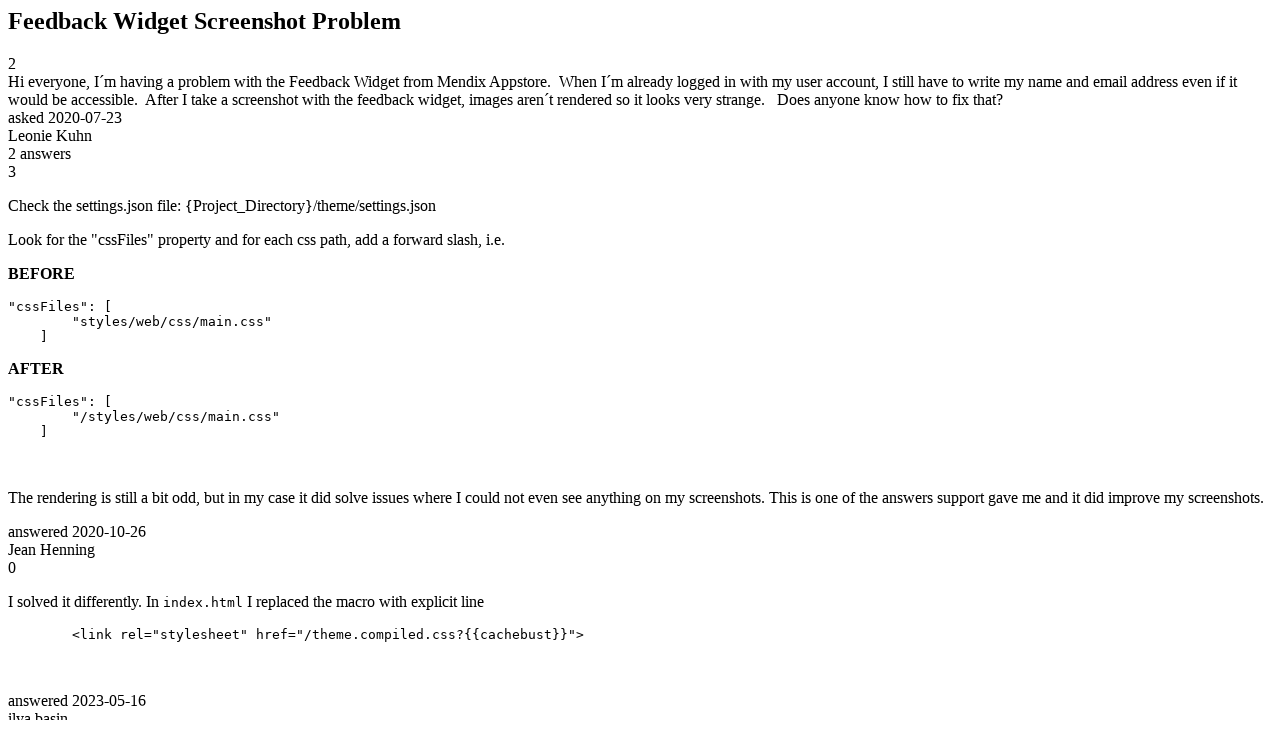

--- FILE ---
content_type: text/html;charset=utf-8
request_url: https://community.mendix.com/link/spaces/widgets/questions/101621
body_size: 2385
content:
<html>
<head>
	<title>Feedback Widget Screenshot Problem | Mendix Forum</title>
	<meta name="Description" content="Hi everyone,
I´m having a problem with the Feedback Widget from Mendix Appstore. 
When I´m already logged in with my user account, I still have to write my name and email address even if it would be accessible. 
After I take a screenshot with the feedback widget, images aren´t rendered so it looks very strange.

 
Does anyone know how to fix that?
">
</head>
<body itemscope itemtype="https://schema.org/QAPage">
	<div itemprop="mainEntity" itemscope itemtype="https://schema.org/Question">
		<h2 itemprop='name'>Feedback Widget Screenshot Problem</h2>
		<div itemprop='upvoteCount'>2</div>
		<div itemprop='text'>Hi everyone, I´m having a problem with the Feedback Widget from Mendix Appstore.&nbsp; When I´m already logged in with my user account, I still have to write my name and email address even if it would be accessible.&nbsp; After I take a screenshot with the feedback widget, images aren´t rendered so it looks very strange. &nbsp; Does anyone&nbsp;know&nbsp;how to fix that?</div>
		<div>asked
			<time itemprop='dateCreated' datetime='2020-07-23'>2020-07-23</time>
		</div>
		<div itemprop='author' itemscope itemtype='https://schema.org/Person'><span itemprop='name'>Leonie Kuhn</span></div>
		<div><span itemprop='answerCount'>2</span> answers</div>
		<div itemprop='suggestedAnswer' itemscope itemtype='http://schema.org/Answer'>
	<div itemprop='upvoteCount'>3</div>
	<div itemprop='text'><p>Check the settings.json file: {Project_Directory}/theme/settings.json</p>

<p>Look for the &quot;cssFiles&quot; property and for each css path, add a forward slash, i.e.</p>

<p><strong>BEFORE</strong></p>

<pre>
<code class="language-json">"cssFiles": [
        "styles/web/css/main.css"
    ]</code></pre>

<p><strong>AFTER</strong></p>

<pre>
<code class="language-json">"cssFiles": [
        "/styles/web/css/main.css"
    ]</code></pre>

<p>&nbsp;</p>

<p>The rendering is still a bit odd, but in my case it did solve issues where I could not even see anything on my screenshots. This is one of the answers support gave me and it did improve my screenshots.</p>
</div>
	<div>answered
		<time itemprop='dateCreated' datetime='2020-10-26'>2020-10-26</time>
	</div>
	<div itemprop='author' itemscope itemtype='http://schema.org/Person'><span itemprop='name'>Jean Henning</span></div>
</div>
<div itemprop='suggestedAnswer' itemscope itemtype='http://schema.org/Answer'>
	<div itemprop='upvoteCount'>0</div>
	<div itemprop='text'><p>I solved it differently. In&nbsp;<code data-stringify-type="code">index.html</code>&nbsp;I replaced the macro with explicit line</p>

<pre data-stringify-type="pre" style="margin-left:0px; margin-right:0px">
        &lt;link rel=&quot;stylesheet&quot; href=&quot;/theme.compiled.css?{{cachebust}}&quot;&gt;</pre>

<p>&nbsp;</p>
</div>
	<div>answered
		<time itemprop='dateCreated' datetime='2023-05-16'>2023-05-16</time>
	</div>
	<div itemprop='author' itemscope itemtype='http://schema.org/Person'><span itemprop='name'>ilya basin</span></div>
</div>

	</div>

</body>

</html>
